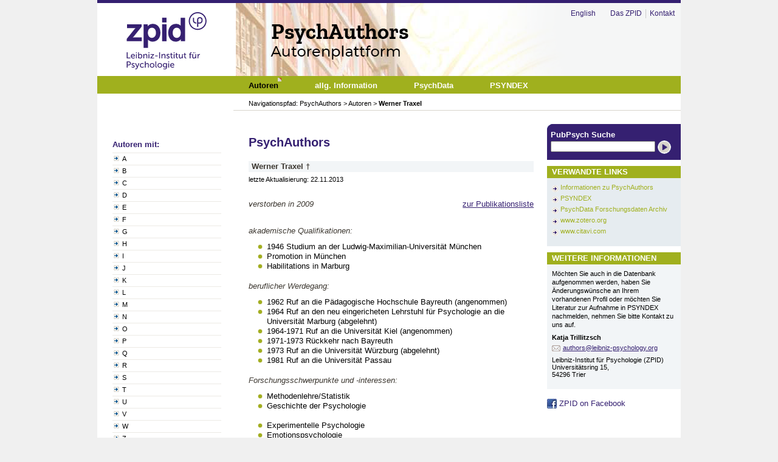

--- FILE ---
content_type: text/html; charset=UTF-8
request_url: https://www.psychauthors.de/psychauthors/index.php?wahl=forschung&uwahl=psychauthors&uuwahl=p07026WT
body_size: 3659
content:
<!DOCTYPE HTML>
<html lang="de">
<head>
<meta http-equiv="content-type" content="text/html; charset=iso-8859-1">

	<title>Werner Traxel, Autorenprofil</title>

<meta name="Description" content="Werner Traxel,Autorenprofil">
<meta name="Keywords" content="Psychologie,Autor,Autorendatenbank,Literatur,Publikation">
<!-- <meta name="google-site-verification" content="6Ncj90gmK_Jqsu37h2D3kO4FG4ZA_ReZiP_CpB0V5Sc" />-->
<link rel="copyright" title="Impressum" href="https://leibniz-psychology.org/impressum">
<link rel="shortcut icon" href="/favicon.ico">
<link rel="stylesheet" href="/css/standard.css" type="text/css" media="screen, projection, tv">
<link rel="stylesheet" href="/css/druck.css" type="text/css" media="print">
<link rel="stylesheet" href="/css/leibniz-psychology-theme.css" type="text/css" media="screen, projection, tv">

<!--[if IE 7]>
<link rel="stylesheet" href="/css/ie_7_standard.css" type="text/css" media="screen, projection, tv">
<![endif]-->
<!--[if lte IE 6]>
<link rel="stylesheet" href="/css/ie_standard.css" type="text/css" media="screen, projection, tv">
<![endif]-->
<!--[if lt IE 6]>
<link rel="stylesheet" href="/css/ie_5_standard.css" type="text/css" media="screen, projection, tv">
<![endif]-->
<!--[if lte IE 7]><script type="text/javascript" src="/css/quotes.js"></script>
<![endif]-->
<style type="text/css" title="text/css">
#kopf-innen {
  background: #f5f6f6 url(..//images/hintergrund/kopf-PA_DE.png) no-repeat 14em 0 !important;
}
</style></head>
<body id="rubrik1">
<div id="kopf">
 <a name="top"></a>
 <div id="sprunglinks">
     <p>Direkt <a href="#inhalt">zum Inhalt</a>, <a href="#suche">zur Suche</a>.</p>
 </div>

 <div id="kopf-innen">
  <div id="logo">
  	   <a href="https://leibniz-psychology.org/"><img src="/images/leibniz_psychology.svg" height="100px" style="margin-top:0px !important;" alt=
"Psychologie Information - ZPID - leibniz-psychology.org" title="zur ZPID Webseite"></a>  </div> <!-- end logo -->
  <hr class="unsichtbar">
  <h2 class="unsichtbar">Navigation</h2>
  <h3 class="unsichtbar">Service-Men&uuml;</h3>
  <ul id="servicemenue">
	<li class="erster"><a href="/index.php?lang=EN">English</a></li>
    <li class="zweiter"><a href="https://leibniz-psychology.org/das-institut/ueber-uns">Das ZPID</a></li>
    <li><a href="https://leibniz-psychology.org/kontakt/">Kontakt</a></li>
  </ul>
 </div> <!-- end kopf-innen -->
</div> <!-- end kopf -->

<div id="hauptmenue">
  <div id="hauptmenue-innen">
    <h2 class="unsichtbar">Hauptmen&uuml;</h2>
    <ul>
	    <li class="on">
    <div class="submenu">
   <strong><a href="/index.php"><span>Autoren</span></a></strong>

    </div>
     </li>
    <li class="">
    <div class="submenu">
   <a href="/psychauthors/index.php?wahl=forschung&uwahl=psychauthors&uuwahl=info"><span>allg. Information</span></a>

    </div>
     </li>
    <li class="">
    <div class="submenu">
   <a href="https://www.psychdata.de/"><span>PsychData</span></a>

    </div>
     </li>
    <li class="">
    <div class="submenu">
   <a href="https://www.psyndex.de/"><span>PSYNDEX</span></a>

    </div>
     </li>
    </ul>
    <span class="stopFloat"></span>
  </div> <!-- ende hauptmenue-innen -->
</div> <!-- ende hauptmenue -->
<hr class="unsichtbar">

<div id="breadcrumb">
<p>Navigationspfad: PsychAuthors &gt;  <a href="/index.php">Autoren</a> &gt; <strong>Werner Traxel</strong></p>
</div>

<hr class="unsichtbar">
<div id="hauptbereich" class="cf">
 <div id="hauptbereich-wrapper1">
  <div id="hauptbereich-wrapper2">
   <h2 class="unsichtbar">Bereichsmen&uuml;</h2>
   <div  id="spalte1">
   <div id="bereichsmenue">
  <h2 style="padding-left: 25px">Autoren mit: </h2><ul>
<li><a href="/psychauthors/index.php#a">A</a></li>
<li><a href="/psychauthors/index.php#b">B</a></li>
<li><a href="/psychauthors/index.php#c">C</a></li>
<li><a href="/psychauthors/index.php#d">D</a></li>
<li><a href="/psychauthors/index.php#e">E</a></li>
<li><a href="/psychauthors/index.php#f">F</a></li>
<li><a href="/psychauthors/index.php#g">G</a></li>
<li><a href="/psychauthors/index.php#h">H</a></li>
<li><a href="/psychauthors/index.php#i">I</a></li>
<li><a href="/psychauthors/index.php#j">J</a></li>
<li><a href="/psychauthors/index.php#k">K</a></li>
<li><a href="/psychauthors/index.php#l">L</a></li>
<li><a href="/psychauthors/index.php#m">M</a></li>
<li><a href="/psychauthors/index.php#n">N</a></li>
<li><a href="/psychauthors/index.php#o">O</a></li>
<li><a href="/psychauthors/index.php#p">P</a></li>
<li><a href="/psychauthors/index.php#q">Q</a></li>
<li><a href="/psychauthors/index.php#r">R</a></li>
<li><a href="/psychauthors/index.php#s">S</a></li>
<li><a href="/psychauthors/index.php#t">T</a></li>
<li><a href="/psychauthors/index.php#u">U</a></li>
<li><a href="/psychauthors/index.php#v">V</a></li>
<li><a href="/psychauthors/index.php#w">W</a></li>
<li><a href="/psychauthors/index.php#z">Z</a></li>
</ul>   </div> 
   <div><a href="http://www.leibniz-gemeinschaft.de/" title="externer Link"><img src="/images/logos/Leibniz_Logo_de.png" width="100"   heigth="70" title="WGL Logo" alt="WGL Logo" style="margin-top:30px; margin-left:20px"></a></div></div>

   <hr class="unsichtbar">
   <div id="inhalt">
    <div id="inhalt-innen">
    <div id="spalte2">

	<h1>PsychAuthors</h1>
	<h2 class="hinterlegt">Werner Traxel &dagger;</h2>
		<p class="klein">
		letzte Aktualisierung: 22.11.2013
		</p>
	<div id="newsweiter">
	<p style="float:right; text-align:right; line-height:1.3; margin-top:1.3em;">
	<a href="/psychauthors/index.php?wahl=forschung&amp;uwahl=psychauthors&amp;uuwahl=p07026WT_pub">zur Publikationsliste</a></p>
	<h4 style="float:left; text-align:left;">verstorben in 2009</h4>
	<span class="stopFloat"></span>
	</div>
	<h5 class="mitSub">akademische Qualifikationen:</h5>
	<ul class="enger">
		<li>1946 Studium an der Ludwig-Maximilian-Universit&auml;t M&uuml;nchen</li><li>
Promotion in M&uuml;nchen</li><li>
Habilitations in Marburg</li>
	</ul>
	<h5 class="mitSub">beruflicher Werdegang:</h5>
	<ul class="enger">
		<li>1962 Ruf an die P&auml;dagogische Hochschule Bayreuth (angenommen)</li><li>
1964 Ruf an den neu eingericheten Lehrstuhl f&uuml;r Psychologie an die Universit&auml;t Marburg (abgelehnt)</li><li>
1964-1971 Ruf an die Universit&auml;t Kiel (angenommen)</li><li>
1971-1973 R&uuml;ckkehr nach Bayreuth</li><li>
1973 Ruf an die Universit&auml;t W&uuml;rzburg (abgelehnt)</li><li>
1981 Ruf an die Universit&auml;t Passau</li>
	</ul>
	<h5 class="mitSub">Forschungsschwerpunkte und -interessen:</h5>
	<ul class="enger">
		<li>Methodenlehre/Statistik</li>
<li>Geschichte der Psychologie</li>
<br><li>Experimentelle Psychologie</li><li>
Emotionspsychologie</li><li>
Motivationspsychologie</li><li>
Archiv historischer psychologischer Quellen</li>
	</ul>
	<p class="abstand-oben-M">
	<a href="/psychauthors/index.php">zur&uuml;ck zur Autorenliste</a>
	</p>
    </div> 
    <hr class="unsichtbar">
    <div id="spalte3">
      <div id="suche">
	  <form method="GET" action="https://www.pubpsych.de/author_form.php">
	  <p style="display:none">				
	  <input name="rows" value="10" type="hidden" >
	  <input name="sortBy" value="score" type="hidden" >
</p>
	         <h2><label for="suchfeld">PubPsych Suche</label></h2>
       <div id="felder">
        <p><input maxlength="1500" name="q" value="" type="text" id="suchfeld" title="insert query"></p>
	<input name="lang" value="DE" type="hidden" >
        

       </div>
       <p id="abschicken">
       <input type="image" src="/images/allgemein/suche_submit.gif" alt="Suche starten" title="Suche starten">
       </p>
	   	   </form>
       <span class="stopFloat"></span>
      </div> <!-- end suche -->
      <hr class="unsichtbar">
      <h1 class="unsichtbar">weiterf&uuml;hrende Informationen</h1>

	  <div id="verwandt">      <h2>Verwandte Links</h2>

       <ul>
	            <li><a href="/psychauthors/index.php?wahl=forschung&amp;uwahl=psychauthors&amp;uuwahl=info">Informationen zu PsychAuthors</a></li>
         <li><a href="https://www.psyndex.de">PSYNDEX</a></li>
         <li><a href="https://www.psychdata.de/">PsychData Forschungsdaten Archiv</a></li>
         <li><a href="http://www.zotero.org/" title="externer Link">www.zotero.org</a></li>
         <li><a href="http://www.citavi.com/" title="externer Link">www.citavi.com</a></li>

       </ul>
      </div> <!-- end verwandt -->
	  
      <div id="weitere">
      <h2>Weitere Informationen</h2>
<p>M&ouml;chten Sie auch in die Datenbank aufgenommen werden, haben Sie &Auml;nderungsw&uuml;nsche an Ihrem vorhandenen Profil oder m&ouml;chten Sie Literatur zur Aufnahme in PSYNDEX nachmelden, nehmen Sie bitte Kontakt zu uns auf.</p>
       <address>
		<strong>Katja Trillitzsch</strong><br>
		<span class="abstand-oben-XS">
		<a href="mailto:authors@leibniz-psychology.org" class="email">authors@leibniz-psychology.org</a>
		</span>
       </address>

       <address>
        Leibniz-Institut f&uuml;r Psychologie (ZPID)<br>
		Universit&auml;tsring 15,<br>
        54296 Trier<br>
       </address>
     </div> <!-- end weitere --> 
     <div class="abstand-oben-S"><p><a href="https://www.facebook.com/ZPID.LeibnizInstitut" style="text-decoration:none; border:0px "><img src="/images/facebook_16x16.jpg" width="16" height="16" alt="facebook icon"> ZPID on Facebook</a><p>     
     </div> <!-- end spalte3 -->
    </div> <!-- end inhalt-innen -->
   </div> <!-- end inhalt -->
   <span class="stopFloat"></span>
   <hr class="unsichtbar">

   <h2 class="unsichtbar">Kontakt und Funktionen</h2>
   <div id="fuss1" style="margin-top:-1.7em">
    <ul>
       <li><a href="mailto:info@leibniz-psychology.org">E-Mail</a></li>
       <li><a href="https://leibniz-psychology.org/impressum">Impressum</a></li>
       <li><a href="https://leibniz-psychology.org/datenschutz">Datenschutz</a></li>
    </ul>
   </div> <!-- end fuss1 -->

   <div id="fuss2">
    <div id="fuss2-innen">
	
	     <ul>
        <li id="empfehlen"><a href="mailto:?subject=Werner Traxel, Autorenprofil&amp;body=https://www.psychauthors.de%2Fpsychauthors%2Findex.php%3Fwahl%3Dforschung%26amp%3Buwahl%3Dpsychauthors%26amp%3Buuwahl%3Dp07026WT">Seite weiterempfehlen</a></li>
        <li id="drucken"><a href="/psychauthors/index.php?wahl=forschung&amp;uwahl=psychauthors&amp;uuwahl=p07026WT&amp;print=1">Seite drucken</a></li>
     </ul>
     <p id="nachoben"><a href="#top">nach oben</a></p>
     <span class="stopFloat"></span>
    </div> <!-- end fuss2-innen -->
   </div> <!-- end fuss2 -->
   <p class="pr">URL der Seite: https://www.psychauthors.de/psychauthors/index.php?wahl=forschung&amp;uwahl=psychauthors&amp;uuwahl=p07026WT</p>    
  </div> <!-- end hauptbereich-wrapper2 -->
 </div> <!-- end hauptbereich-wrapper1 -->
</div> <!-- end hauptbereich -->

<!-- Matomo -->
<script>
  var _paq = window._paq = window._paq || [];
 /* tracker methods like "setCustomDimension" should be called before "trackPageView" */
  _paq.push(['requireCookieConsent']);
  _paq.push(['trackPageView']);
  _paq.push(['enableLinkTracking']);
  (function() {
    var u="https://mtm.leibniz-psychology.org/";
    _paq.push(['setTrackerUrl', u+'matomo.php']);
    _paq.push(['setSiteId', '7']);
    var d=document, g=d.createElement('script'), s=d.getElementsByTagName('script')[0];
    g.async=true; g.src=u+'matomo.js'; s.parentNode.insertBefore(g,s);
  })();
</script>
<!-- End Matomo Code -->

	
</body>
</html>



--- FILE ---
content_type: text/css
request_url: https://www.psychauthors.de/css/standard.css
body_size: 6567
content:
/** Allgemeine Elementanweisungen */

body {
  background: #f0f0f0;
  color: #000;
  font-family: verdana, arial, sans-serif;
  font-size: 100.01%;
  padding: 0;
  margin: 0;
}

h1, h2, h3, h4, h5, h6, p, ul, ol,  li, fieldset {/*dl,*/
  padding: 0;
  border: 0;
  margin: 0;
}

ul { list-style: none; }

img {
  border: none;
  vertical-align: bottom;
}

input, textarea, select { font-size: 1em; }

a { text-decoration: underline; }

abbr,
acronym {
  font-style: normal;
  text-decoration: none;
 /* border-bottom: none;*/
  cursor: help;
  border-bottom: 1px dashed #000000;
}

/* * * * * * * * * * * * * * * * * * * * * * * * **/
/** Allgemeine Klassen */

.stopFloat {
  display: block;
  clear: both;
  float: none;
  height: 1px;
  font-size: 1px;
  line-height: 1px;
  overflow: hidden;
}

.unsichtbar {
  position: absolute !important;
  top: -6000px !important;
  left: -6000px !important;
  height: 1px !important;
  width: 1px !important;
}

.cf:after {
  content: ".";
  display: block;
  clear: both;
  visibility: hidden;
  line-height: 0;
  height: 0;
}


/* * * * * * * * * * * * * * * * * * * * * * * * **/
/** Sprunglinks */

#sprunglinks {
  position: absolute;
  width: 100%;
  top: -2000px;
  left: -2000px;
}

#sprunglinks p { font-size: 1em; }

#sprunglinks a {
  position: absolute;
  top: 0;
  left: 0;
  font-size: 70%;
  font-weight: bold;
  text-decoration: underline;
}

#sprunglinks a:focus,
#sprunglinks a:active {
  position: absolute;
  z-index: 20;
  top: 2009px;
  left: 2064px;
  color: #ba3900;
  background: #f7e3d3;
  width: 125px;
  padding: 0 3px;
}

/* * * * * * * * * * * * * * * * * * * * * * * * **/
/** Kopf */

#kopf {
  width: 60em;
  border-top: 5px solid #005493;
  margin: 0 auto;
}

#kopf-innen {
  height: 120px; 
  background: #f5f6f6 url(../images/hintergrund/kopf_winter.jpg) no-repeat 14em 0 !important;
}

/* Bugfix fuer Opera 7.5 (sonst Luecke oben ueber Kopfmotiv) 
#kopf a { position: absolute; }
#kopf-innen a  { position: static; }
*/
#logo {
  float: left;
  width: 14em;
  height: 120px;
  background: #fff;
}

#logo a:link,
#logo a:visited,
#logo img {
  display: block;
  width: 198px;
  margin: 12px auto 0 auto;
}

#logo img {
  border: 1px solid #fff;
}

#logo a:link img,
#logo a:visited {
  margin: 0;
}

#logo a:focus img,
#logo a:active img {
  border: 1px solid #005493;
}

ul#servicemenue {
  float: right;
  text-align: right;
  padding: 10px 4px 0 0;
}

ul#servicemenue li {
  float: left;
  font-size: .75em;
  line-height: 1.3;
  padding: 0 6px;
  border-left: 1px solid #ccc;
}

ul#servicemenue li.erster {
  border: 0;
  padding-right: 18px;
}

ul#servicemenue li.zweiter { border: 0; }

ul#servicemenue a:link,
ul#servicemenue a:visited {
  color: #005493;
  text-decoration: none;
}

ul#servicemenue a:hover,
ul#servicemenue a:focus,
ul#servicemenue a:active {
  color: #ba3900;
  background: none;
  text-decoration: underline;
}

ul#servicemenue strong {
  color: #005493;
  font-weight: bold;
}

/* * * * * * * * * * * * * * * * * * * * * * * * **/
/** Hauptmenue */

#hauptmenue {
  width: 60em;
  background: #cc6d4c url(../images/hintergrund/bg_hauptmenue_hell.gif) repeat-x left bottom;
  margin: 0 auto;
}

#hauptmenue-innen {
  background: #bf481e url(../images/hintergrund/bg_hauptmenue_dunkel.gif) repeat-x left bottom;
  margin: 0 0 0 14em;
  z-index: 100;
}

#hauptmenue ul { padding: 2px 0 0 15px; }

#hauptmenue li {
  float: left;
  position: relative;
  top: 1px;
  margin: 0 45px 0 5px;
}

#hauptmenue li a,
#hauptmenue strong {
  display: block;
  font-size: .8em;
  font-weight: bold;
}

#hauptmenue li a:link,
#hauptmenue li a:visited,
#hauptmenue li strong {
  color: #FFF;
  text-decoration: none;
}

#hauptmenue .submenu:hover,
#hauptmenue li a:hover,
#hauptmenue li a:focus,
#hauptmenue li a:active {
  color: #000;
  background: #e2ad9a url(../images/hauptmenue/over_ecke_links.gif) no-repeat;
}

#hauptmenue li .submenu:hover { text-decoration: none; }

#hauptmenue li a span,
#hauptmenue li strong span {
  display: block;
  position: relative;
  padding: 5px 5px 6px 5px;
}


#hauptmenue li li a span,
#hauptmenue li a span span {
  display: inline;
  background: none;
  padding: 0;
}

#hauptmenue li .submenu:hover a span,
#hauptmenue li .submenu a:hover span,
#hauptmenue li .submenu a:focus span,
#hauptmenue li .submenu a:active span {
  background: url(../images/hauptmenue/over_ecke_rechts.gif) no-repeat top right;
  color: #000;
}

#hauptmenue li a span span,
#hauptmenue li li a span {
  background: none !important;
}

#hauptmenue li.on ,#hauptmenue li.on .submenu{
  background: #d8d4cb url(../images/hauptmenue/on_ecke_links.gif) no-repeat;
}

#hauptmenue li.on strong, #hauptmenue li.on .submenu strong{
  display: block;
  color: #000;
  background: url(../images/hauptmenue/on_ecke_rechts.gif) no-repeat top right;
}

#hauptmenue li.on strong a:link,
#hauptmenue li.on strong a:visited,
#hauptmenue li.on .submenu strong a:link,
#hauptmenue li.on .submenu strong a:visited {
  color: #000;
  font-size: 1em;
  padding: 0;
}

/* Infoboxen */

#hauptmenue li .infotext {
  position: absolute;
  top: 3px;
  right: -22px;
}

#hauptmenue li .infotext img {
  position: relative;
  z-index: 10;
}

#hauptmenue li .text {
  display: none;
  position: absolute;
  width: 23em;
  background: #fdf3eb;
  left: -6000px;
  bottom: 10px;
  font-size: .65em;
  line-height: 1.4;
  padding: 5px 5px 5px 8px;
  -webkit-box-shadow: 1px 1px 3px -1px #777;
  box-shadow: 1px 1px 3px -1px #777;
  -webkit-border-radius: 7px 7px 7px 0px;
  border-radius: 7px 7px 7px 0px;
  z-index: 1000;
}

#hauptmenue li.last .text {
  width: 16em;
}

#hauptmenue li .infotext:hover {
  cursor: pointer;
}

#hauptmenue li .infotext:hover .text {
  display: block;
  left: 17px;
  z-index: 1000;
}

/* Ausklappmenues */

#hauptmenue li ul,
#hauptmenue li.on:hover ul {
  position: absolute;
  top: auto;
  display: none;
  width: 11em;
  background: #e2ad9a url(../images/hauptmenue/ausklapp_ecke_rechts_oben.gif) no-repeat top right;
  padding: 10px 0;
  margin: 0;
  z-index: 100;
}

#hauptmenue li .submenu:hover ul { display: block; }

#hauptmenue li li {
  float: none;
  display: block;
  top: 0;
  background: none;
  margin: 0;
}

#hauptmenue li li:hover { background: none; }

#hauptmenue li li.erster a { border-top: 0 !important; }

#hauptmenue li li a:link,
#hauptmenue li li a:visited {
  color: #000;
  background: url(../images/hauptmenue/icon_kreis_pfeil_rot.gif) no-repeat 2px .45em;
  font-size: .7em;
  line-height: 1.25;
  font-weight: normal;
  padding: 3px 3px 2px 16px;
  border-top: 1px solid #eccabd;
  margin: 0 18px 0 10px;
}

#hauptmenue li li a:hover {
  background-color: #e8bdae;
  background-image: url(../images/hauptmenue/icon_kreis_pfeil_braun.gif);
  text-decoration: underline;
}

/* * * * * * * * * * * * * * * * * * * * * * * * **/
/** Breadcrumb */

#breadcrumb {
  width: 46em;
  background: #d8d4cb;
  padding-left: 14em;
  margin: 0 auto;
}

#breadcrumb p {
  background: #d8d4cb;
  font-size: .7em;
  line-height: 1.2em;
  padding: 10px 25px 4px 25px;
  border-top: 1px solid #d8d4cb;
  border-bottom: 1px solid #d8d4cb;
  margin: 0;
}

#breadcrumb a:link,
#breadcrumb a:visited {
  color: #000;
  text-decoration: none;
}

#breadcrumb a:hover,
#breadcrumb a:focus,
#breadcrumb a:active {
  color: #ba3900;
  background: #e1ded7;
  text-decoration: underline;
}


/* * * * * * * * * * * * * * * * * * * * * * * * **/
/** Hauptbereich */

#hauptbereich {
  position: relative;
  width: 60em;
  margin: 0 auto;
  background: #fff;
}

#hauptbereich-wrapper1 {
}
#hauptbereich-wrapper2 {
}

#spalte1 {
  float: left;
  width: 14em;
}

/* * * * * * * * * * * * * * * * * * * * * * * * **/
/** Bereichsmenue */

/*  #bereichsmenue {
  float: left;
  position: relative;
  width: 200px;
  background: #d8d4cb url(../images/hintergrund/bg_bereichsmenue.gif) bottom right no-repeat;
  margin-left: -200px;
  padding: 30px 0 15px 0; 
}*/

#bereichsmenue {
  padding: 30px 0 15px 0; 
}

#rubrik0 #bereichsmenue { background: none; }

#bereichsmenue ul {
  border-top: 1px solid #eceae5;
  margin: 0 20px 1.25em 25px;
}

#bereichsmenue ul ul {
  border-top: 0;
  margin: 0 0 0 0;
}

#bereichsmenue a:link,
#bereichsmenue a:visited,
#bereichsmenue strong {
  display: block;
  position: relative;
  color: #000;
  background: url(../images/allgemein/icon_kreis_pfeil_blau_auf_grau.gif) no-repeat 2px .4em;
  font-size: .7em;
  line-height: 1.25em;
  text-decoration: none;
  padding: 2px 3px 3px 16px;
  border-bottom: 1px solid #eceae5;
}

#bereichsmenue a:hover,
#bereichsmenue a:focus,
#bereichsmenue a:active,
#bereichsmenue a:hover strong,
#bereichsmenue a:focus strong,
#bereichsmenue a:active strong {
  color: #ba3900;
  background: #e1ded7 url(../images/allgemein/icon_kreis_pfeil_rot_auf_grau.gif) no-repeat 2px .4em;
  text-decoration: underline;
}

#bereichsmenue li li a,
#bereichsmenue li li strong {
  background-position: 22px .4em !important;
  padding-left: 36px !important;
}

#bereichsmenue li a strong {
  display: inline;
  background: none !important;
  font-size: 1em;
  /*font-weight: normal;*/
  padding: 0 !important;
  border: 0;
  margin: 0;
}

/*#bereichsmenue li li a strong { font-weight: bold; }*/

#bereichsmenue h3 {
  font-size: .7em;
  text-transform: uppercase;
  margin: 0 0 3px 41px;
}
/*****************************************/
/* Startseite */

#rubrik0 #bereichsmenue { padding-top: 21px; }

#rubrik0 #bereichsmenue ul {
  border-top: 0;
  border-right: 1px solid #005493;
  border-bottom: 1px solid #005493;
  margin: 0 0 9px 0;
}

#rubrik0 #bereichsmenue a:link,
#rubrik0 #bereichsmenue a:visited {
  background-image: url(../images/allgemein/icon_news_braun.gif);
  background-position: 3px .55em;
  padding: 3px 5px 5px 20px;
  border-top: 0;
  border-bottom: 0;
}

#rubrik0 #bereichsmenue a:hover,
#rubrik0 #bereichsmenue a:focus,
#rubrik0 #bereichsmenue a:active,
#rubrik0 #bereichsmenue a:hover strong,
#rubrik0 #bereichsmenue a:focus strong,
#rubrik0 #bereichsmenue a:active strong {
  color: #005493;
  background-color: #fbfbf9;
  background-image: url(../images/allgemein/icon_news_blau.gif);
}

#rubrik0 #bereichsmenue a strong {
  display: inline;
  font-size: .9em;
  font-weight: bold;
  background: none;
  padding: 0;
  border: 0;
}

#rubrik0 #bereichsmenue h2 {
  background-color: #005493;
  font-size: .65em;
  text-transform: uppercase;
  padding: 2px 0 1px 0;
  border-top: 1px solid #eceae5;
  margin: 0;
}

#rubrik0 #bereichsmenue h2.ersteBox { /*h2.veranstaltungen*/
  border-top: 0;
  background: #005493 url(../images/hintergrund/bg_startseite_newsspalte_weiss.gif) top right no-repeat;
}

#rubrik0 #bereichsmenue span.fett {
 font-weight:bold;
}

#rubrik0 #bereichsmenue h2 a:link,
#rubrik0 #bereichsmenue h2 a:visited {
  color: #fff;
  background: url(../images/allgemein/icon_news_pfeil_blau.gif) 7px .45em no-repeat;
  font-size: 1em;
  border: 0;
  padding: 2px 5px 3px 20px;
}

#rubrik0 #bereichsmenue h2 a:hover,
#rubrik0 #bereichsmenue h2 a:focus,
#rubrik0 #bereichsmenue h2 a:active {
  background-image: url(../images/allgemein/icon_news_pfeil_hellblau.gif);
}
/* ergaenzung fuer PsychSpider */
#rubrik0 #bereichsmenue h2 span {
  color: #fff;
  font-size: 1em;
  border: 0;
  padding: 2px 5px 3px 20px;
}
#rubrik0 #bereichsmenue a.hit {
 background: url(../images/allgemein/icon_kreis_pfeil_blau_auf_hellgrau.gif) 7px .45em no-repeat;
}
/*ende ergaenzung*/

/* * * * * * * * * * * * * * * * * * * * * * * * **/
/** Inhalt */

#inhalt {
  float: left;
  position: relative;
  width: 46em;
}

#inhalt-innen {
  padding: 40px 0 30px 25px;
  overflow: visible;
}

#spalte2 {
  float: left;
  width: 66%;
}

/* Ueberschriften */

h1 {
  color: #005493;
  font-size: 1.25em;
  line-height: 1.2;
  margin: 0 0 .9em 0;
}

h1.headline { margin-bottom: 0; }

h2,
h3.mitSub {
  color: #000;
  font-size: .8em;
  line-height: 1.3;
  margin: 1.4em 0 .4em 0;
}

h2.subline {
  color: #ba3900;
  font-size: .95em;
  font-weight: normal;
  margin: 0 0 1.2em 0;
}

h2.hinterlegt,
h3.mitSub.hinterlegt {
  background: #f7e3d3;
  color: #3d3831;
  font-size: .8em;
  padding: 1px 5px;
  margin-top: 1.5em;
}

h3,
h4.mitSub {
  color: #3d3831;
  font-size: .8em;
  font-weight: bold;
  font-style: normal;
  line-height: 1.3;
  margin: 1.3em 0 .4em 0;
}

h4,
h5.mitSub {
  color: #3d3831;
  font-size: .8em;
  font-weight: normal;
  font-style: italic;
  line-height: 1.3;
  margin: 1.3em 0 .2em 0;
}

h2.styleguide { /* wird nur im Styleguide gebraucht */
  color: #005493;
  background: #e2dfda;
  font-size: .85em;
  padding: 1px 10px 1px 8px;
  border-left: 4px solid #bcb8af;
  margin: 50px 0 14px -25px;
  text-transform: uppercase;
}

h3.styleguide { /* wird nur im Styleguide gebraucht */
  color: #005493;
  background: #e2dfda;
  font-size: .7em;
  padding: 1px 10px 1px 8px;
  border-left: 4px solid #bcb8af;
  margin: 20px 0 14px -25px;
  text-transform: uppercase;
}

/* Absaetze */

p {
  font-size: .8em;
  line-height: 1.3;
  margin: 0 0 .8em 0;
}

ul p,
table p {
  font-size: 1em;
}

p.einleitung {
  /*font-size: .7em;*/
  padding-bottom: 1em;
  border-bottom: 1px solid #cac5c1;
  margin-bottom: 1em;
}
p.einleitung strong {font-size: .875em;} /* als ergebnis soll 0.7em rauskommen  font-size von p * .875 = 0.7 */

p.eingerueckt { margin-left: 13px; }

p.klein { font-size: .7em; }

/* Listen */

#spalte2 ul {
  font-size: .8em;
  line-height: 1.3em;
  margin: .8em 0 .8em 20px;
  list-style-image: url(../images/allgemein/liste_rot_auf_weiss.gif);
}

#spalte2 ol {
  font-size: .8em;
  line-height: 1.3em;
  margin: .8em 0 .8em 20px;
  list-style-image: none;
}

#spalte2 ul ul,
#spalte2 ul ol,
#spalte2 ol ol,
#spalte2 ol ul {
  font-size: 1em;
}

#spalte2 li { margin: .8em 0 .8em 10px; }

#spalte2 ul.eng li,
#spalte2 ol.eng li {
  margin: .4em 0 .4em 10px;
}

#spalte2 ul.enger li,
#spalte2 ol.enger li {
  margin: 0 0 0 10px;
}

#spalte2 ul.ohneBullets {
  list-style-image: none;
  margin-left: 0;
}

#spalte2 ul.ohneBullets li { margin-left: 0; }
/*linker*/
#spalte2 #linker dl {
  font-size: .8em;
  line-height: 1.3em;
  margin: .8em 0 .8em 0;
}

#spalte2 #linker dt { margin: .8em 0 .2em 0; }
#spalte2 #linker dd { margin: .2em 0 0 20px; }

#spalte2 #linker dt a { font-weight: bold; }
#spalte2 #linker dt a.details { font-weight: normal; }
dl {
  font-size: .8em;
 line-height: 1.3em;
  margin: .8em 0 .8em 0;
}
dl dl {
  font-size: 1em;
  line-height: 1em;
  margin: 0px;
}
dd { margin: 0 0 0 1.5em; }



/* Links */

a:link { color: #005493; }
a:visited { color: #555;}

a:hover,
a:focus,
a:active {
  color: #ba3900;
  background: #faeee5;
}
/* link auf Profil bei team */
a.pfeil:link,
a.pfeil:visited {
   background-image: url(../images/allgemein/icon_pfeil_braun.gif);
   background-position: 0 .25em;
   background-repeat: no-repeat;
   padding-left: 18px;
}

a.pfeil:hover,
a.pfeil:focus,
a.pfeil:active {
   background-image: url(../images/allgemein/icon_pfeil_rot.gif);
}

/* bei Presse */
a:link.presseText {
	text-decoration: none; 
	color: black; 
	font-weight: bold;
}

a.mehr:link,
a.mehr:visited {
  background-image: url(../images/allgemein/icon_pfeil_im_kasten_braun.gif);
  background-position: 100% 60%;
  background-repeat: no-repeat;
  font-weight: bold;
  padding-right: 12px;
}
a.mehr_zart:link,
a.mehr_zart:visited {
  background-image: url(../images/allgemein/icon_pfeil_im_kasten_braun.gif);
  background-position: 100% 60%;
  background-repeat: no-repeat;
  font-weight: lighter;
  padding-right: 12px;
}

a.mehr:hover,
a.mehr:focus,
a.mehr:active {
  background-image: url(../images/allgemein/icon_pfeil_im_kasten_rot.gif);
}
/* mehr variante fuer Psychauthors */
a.pa:link,
a.pa:visited {
  background-image: url(../images/allgemein/psyndex_mit_rahmen.gif);
  background-position: right;
  background-repeat: no-repeat;
  font-weight: bold;
  padding-right: 60px;
  text-align:right;
  
}

a.pa:hover,
a.pa:focus,
a.pa:active {
  background-image: url(../images/allgemein/psyndex_ohne_rahmen.gif);
}


a.email:link,
a.email:visited {
  background-image: url(../images/allgemein/icon_email_braun.gif);
  background-position: 0 .25em;
  background-repeat: no-repeat;
  padding-left: 18px;
}

a.email:hover,
a.email:focus,
a.email:active {
  background-image: url(../images/allgemein/icon_email_rot.gif);
}

a.pdf:link,
a.pdf:visited {
  background-image: url(../images/allgemein/icon_pdf_braun.gif);
  background-position: 0 0;
  background-repeat: no-repeat;
  padding-left: 20px;
}

a.pdf:hover,
a.pdf:focus,
a.pdf:active {
  background-image: url(../images/allgemein/icon_pdf_rot.gif);
}

a.rss:link,
a.rss:visited {
  background-image: url(../images/allgemein/rss.png);
  background-position: 0 0;
  background-repeat: no-repeat;
  padding-left: 20px;
}

a.rss:hover,
a.rss:focus,
a.rss:active {
  background-image: url(../images/allgemein/rss.png);
}

a.zip:link,
a.zip:visited {
  background-image: url(../images/allgemein/icon_zip_braun.gif);
  background-position: 0 0;
  background-repeat: no-repeat;
  padding-left: 20px;
}

a.zip:hover,
a.zip:focus,
a.zip:active {
  background-image: url(../images/allgemein/icon_zip_rot.gif);
}

a.rtf:link,
a.rtf:visited {
  background-image: url(../images/allgemein/icon_rtf_braun.gif);
  background-position: 0 0;
  background-repeat: no-repeat;
  padding-left: 20px;
}

a.rtf:hover,
a.rtf:focus,
a.rtf:active {
  background-image: url(../images/allgemein/icon_rtf_rot.gif);
}

a.txt:link,
a.txt:visited {
  background-image: url(../images/allgemein/icon_txt_braun.gif);
  background-position: 0 0;
  background-repeat: no-repeat;
  padding-left: 20px;
}

a.txt:hover,
a.txt:focus,
a.txt:active {
  background-image: url(../images/allgemein/icon_txt_rot.gif);
}

a.doc:link,
a.doc:visited {
  background-image: url(../images/allgemein/icon_doc_braun.gif);
  background-position: 0 0;
  background-repeat: no-repeat;
  padding-left: 20px;
}

a.doc:hover,
a.doc:focus,
a.doc:active {
  background-image: url(../images/allgemein/icon_doc_rot.gif);
}

a.xsl:link,
a.xsl:visited {
  background-image: url(../images/allgemein/icon_xsl_braun.gif);
  background-position: 0 0;
  background-repeat: no-repeat;
  padding-left: 20px;
}

a.xsl:hover,
a.xsl:focus,
a.xsl:active {
  background-image: url(../images/allgemein/icon_xsl_rot.gif);
}

a.xls:link,
a.xls:visited {
  background-image: url(../images/allgemein/icon_xls_braun.gif);
  background-position: 0 0;
  background-repeat: no-repeat;
  padding-left: 20px;
}

a.xls:hover,
a.xls:focus,
a.xls:active {
  background-image: url(../images/allgemein/icon_xls_rot.gif);
}

/* Hervorhebungen */

#spalte2 strong { color: #3d3831; }

.box1 {
  padding-bottom: .1em;
  border-top: 1px solid #005493;
  border-bottom: 1px solid #005493;
  margin: 1.2em 0;
}

.box1 p {
  font-size: .7em;
  margin: .6em 8px;
}

/* Zitate, Code, Adressen, Buchtitel, Veranstaltungskalender, versteckte URLs */

blockquote {
  color: #6f6a62;
  background: url(../images/hintergrund/blockquote.gif) no-repeat;
  padding: 2px 0 0 26px;
  margin-left: 4px;
}

code {
  color: #005493;
  font-family: monaco, 'courier new', courier, monospace;
  font-size: 1em;
}

code .platzhalter { color: #6f6a62; }

p.quellcode {
  background: #fffbea;
  padding: 6px;
  margin-bottom: 36px;
}

address {
  font-size: .8em;
  font-style: normal;
  margin: 1.2em 0 1.4em 0;
}

li address { font-size: 1em; }

address.linieUnten {
  background: url(../images/hintergrund/linie_gestrichelt_grau.gif) repeat-x bottom left;  
  padding-bottom: 1.4em;
  border-bottom: 1px solid #fff;
}

address span.abstand-oben-XS {
  display: block;
  margin-top: .3em !important;
}

#spalte2 p.buchtitel {
  margin: 1.2em 0;
}

#spalte2 p.buchtitel em,
#spalte2 p.buchtitel strong {
  color: #005493;
  font-style: normal;
}

#spalte2 p.buchtitel .abstand-oben-XS {
  display: block;
  margin-top: .3em !important;
}

#spalte2 ul.veranstaltungskalender {
  list-style-image: none;
  margin: 1.4em 0 0 0;
}

#spalte2 ul.veranstaltungskalender li {
  list-style: none outside none;
  margin: 0 0 1.8em 0;
}

#spalte2 ul.veranstaltungskalender p { margin: 0 0 .3em 20px; }

#spalte2 ul.veranstaltungskalender p.datum {
  color: #005493;
  font-weight: bold;
  font-size: .85em;
  margin: 0 0 .3em 0;
}

#spalte2 ul.veranstaltungskalender p.titel { color: #3d3831; }

sup.pr,
li.pr, h2.pr, p.pr, span.pr{
  display: none;
}

/* Teaser */

.teaser { margin-top: 1.8em; }

.teaser div.linie { margin: 2px 0 10px 0; }

.teaserMitBild { clear: both; }

.teaserMitBild img.bildLinks {
  float: left;
  margin: 4px 12px 10px 0;
}
.teaserMitBild img.bildRechts {
  float: right;
  margin: 4px 0px 10px 12px;
  width: 200px
}
.teaserMitBild h3 { margin: 0; }

.teaserMitBild p { margin: .4em 0 10px 0;}

/* Tabellen */

table {
  border-collapse: collapse;
  margin-left: 1px;
}

td, th {
  background: #eff4f7;
  font-size: .7em;
  line-height: 1.3em;
  padding: 4px 6px;
  border: 1px solid #c6d7e1;
  text-align: left;
  vertical-align: top;
}

.mehrPadding td,
.mehrPadding th {
  padding: 8px 6px;
}

td { background: #f6f8fa; }

caption {
  color: #000;
  font-size: .8em;
  font-weight: bold;
  text-align: left;
}

caption span{
  background: #dae7ef;
  padding: 3px 6px;
  border-bottom: 4px solid #fff;
  display:block;
}

table h4 {
  color: #005493;
  font-size: 1em;
  font-style: normal;
  font-weight: bold;
  margin: 0;
}

#spalte2 table strong { color: #005493; }

/* Formulare */

#spalte2 fieldset {
  padding: 5px;
  border: 1px solid #cac5c1;
}

#spalte2 legend {
  color: #3d3831;
  font-size: .8em;
  font-weight: bold;
  padding: 5px;
}

#spalte2 .form1spaltig { padding: 0 11% 10px 6%; }

#spalte2 .form2spaltig { padding: 5px 0 10px 0; }

#spalte2 .form2spaltig .spalte1 {
  clear: both;
  float: left;
  width: 32%;
  padding-right: 1%;
  text-align: right;
}

#spalte2 .form2spaltig .spalte2 {
  float: left;
  width: 55%;
}

#spalte2 fieldset .innen p {
  float: left;
  width: 100%;
  color: #3d3831;
  font-size: .7em;
  margin: 0 0 2px 0;
}

#spalte2 fieldset .innen p { margin: 0 0 3px 0; }

#spalte2 .form2spaltig p.hinterlegt { background: #fcf8e8; }

#spalte2 fieldset p.submit {
  font-size: .8em;
  padding-top: 28px;
}

#spalte2 .form2spaltig p.submit {
  width: 55%;
  padding: 28px 0 0 33%;
}

#spalte2 .form2spaltig .spalte1 br { display: none; }
#spalte2 .form2spaltig .spalte1 label br { display: block; }

#spalte2 .beschriftung,
#spalte2 label,
#spalte2 input {
  vertical-align: middle;
}

#spalte2 .beschriftung { height: 2em; position: relative; line-height: 1.8em; }

#spalte2 input:focus,
#spalte2 textarea:focus,
#spalte2 select:focus {
  background-color: #f5f4f2;
}

#spalte2 input.lang,
#spalte2 select.lang,
#spalte2 textarea.lang {
  width: 97%;
}

#spalte2 input.mittel,
#spalte2 select.mittel
#spalte2 textarea.mittel {
  width: 60%;
}

#spalte2 input.halb,
#spalte2 select.halb,
#spalte2 textarea.halb {
  width: 45%;
}

#spalte2 input.kurz,
#spalte2 select.kurz,
#spalte2 textarea.kurz {
  width: 22%;
}

#spalte2 input.extrakurz,
#spalte2 select.extrakurz,
#spalte2 textarea.extrakurz {
  width: 15%;
}

#spalte2 p.submit input {
  color: #005493;
  background: #e0ddd5;
  font-weight: bold;
  border: 1px solid #939088;
}

#spalte2 p.submit input:hover,
#spalte2 p.submit input:focus {
  background: #d8d4cb;
  cursor: pointer;
}

/* Trennlinien */

div.linie {
  height: 1px;
  background: url(../images/hintergrund/linie_gestrichelt_grau.gif) repeat-x;  
  border-top: 1px solid #fff;
  margin: 15px 0;
}

.linie hr { display: none; }

/* Blaetterleiste 2 */

p.blaetterleiste {
  /*background: url(../images/hintergrund/linie_gestrichelt_grau.gif) repeat-x; */ 
  color: #939088;
  padding: 2px 0 0 0;
  margin: 0 0 20px 0;
}

p.blaetterleiste strong { color: #005493 !important; }

p.blaetterleiste span.blaetterleiste {
  display: block;
  background: url(../images/hintergrund/linie_gestrichelt_grau.gif) repeat-x bottom left;
  padding: 0 0 4px 0;
}


/* Abstaende */

.abstand-unten-0 { margin-bottom: 0 !important;}
.abstand-unten-XS { margin-bottom: .5em !important; }
.abstand-unten-S { margin-bottom: 1em !important; }
.abstand-unten-M { margin-bottom: 1.5em !important; }
.abstand-unten-L { margin-bottom: 2em !important; }
.abstand-unten-XL { margin-bottom: 2.5em !important; }

.abstand-oben-0 { margin-top: 0 !important;}
.abstand-oben-XS { margin-top: .5em !important; }
.abstand-oben-S { margin-top: 1em !important; }
.abstand-oben-M { margin-top: 1.5em !important; }
.abstand-oben-L { margin-top: 2em !important; }
.abstand-oben-XL { margin-top: 2.5em !important; }

/* * * * * * * * * * * * * * * * * * * * * * * * **/
/** 3. Spalte */

#spalte3 {
  float: right;
  width: 31%;
  position: relative;
  top: -18px;
}

#spalte3 address {
  font-size: .7em;
  margin: .7em 8px .7em 8px;
}

address span.abstand-oben-XS {
  display: block;
  margin-top: .5em !important;
}

#spalte3 a.email { background-position: 0 .2em; }

#spalte3 li a:link,
#spalte3 li a:visited {
  display: block;
  background-repeat: no-repeat;
  background-position: 2px .5em;
  font-size: .7em;
  line-height: 1.25;
  padding: 2px 4px 2px 16px;
}

#spalte3 li a:hover,
#spalte3 li a:focus,
#spalte3 li a:active {
}


/* * * * * * * * * * * * * * * * * * * * * * * * **/
/** Suche */

#suche {
  background: #005493 url(../images/hintergrund/bg_suche.gif) no-repeat;
  padding: 10px 0 6px 6px;
  margin-bottom: 10px;
}

#felder {
  float: left;
  width: 80%;
}

#abschicken {
  float: right;
  width: 18%;
}

#suche h1, #suche h2,
#suche p {
  color: #fff;
  font-size: .8em;
  margin: 0;
  position: relative;
}

#suche p.nurZPID { margin-right: -30px; }

#suche p { font-size: .7em; }

#suche input { vertical-align: middle; }

#suchfeld {
  width: 96%;
  font-size: 1em;
  margin: 2px 0 6px 0;
}

#suchfeld:focus { background: #e8e5e0; }

#nurZPID { margin-left: 0; }

/* * * * * * * * * * * * * * * * * * * * * * * * **/
/** Verwandte Links */

#verwandt {
  background: #f7e3d3;
  padding-bottom: 10px;
  margin-top: 10px;
}

#verwandt h2 {
  color: #ba3900;
  background: #f2d0b5 url(../images/hintergrund/linie_gestrichelt_rot.gif) bottom left repeat-x;
  font-size: .8em;
  text-transform: uppercase;
  padding: 2px 8px;
  margin: 0 0 4px 0;
}

#verwandt ul { padding: 2px 6px 6px 6px; }

#verwandt li a:link,
#verwandt li a:visited {
  display: block;
  color: #ba3900;
  text-decoration: none;
  background-image: url(../images/allgemein/icon_kreis_pfeil_rot_auf_rosa.gif);
}

#verwandt li a:hover,
#verwandt li a:focus,
#verwandt li a:active {
  color: #005493;
  background-color: #faeee4 ;
  text-decoration: underline;
  background-image: url(../images/allgemein/icon_kreis_pfeil_blau_auf_rosa.gif);
}

/* * * * * * * * * * * * * * * * * * * * * * * * **/
/** Weitere Informationen */

#weitere {
  background: #e8e5e0;
  padding-bottom: 10px;
  margin-top: 10px;
}

#weitere h2 {
  color: #005493;
  background: #d8d4cb url(../images/hintergrund/linie_gestrichelt_blau.gif) bottom left repeat-x;
  font-size: .8em;
  text-transform: uppercase;
  padding: 2px 8px;
  margin: 10px 0 0 0;
}

#weitere p {
  font-size: .7em;
  line-height: 1.3;
  margin: .7em 8px .7em 8px;
}

#weitere a:link,
#weitere a:visited {
  color: #005493;
}

#weitere a:hover,
#weitere a:focus,
#weitere a:active {
  color: #ba3900;
  background-color: #f6f5f3;
}

#weitere ul { padding: 2px 6px 6px 6px; }

#weitere li a:link,
#weitere li a:visited {
  display: block;
  text-decoration: none;
  background-image: url(../images/allgemein/icon_kreis_pfeil_blau_auf_mittelgrau.gif);
}

#weitere li a:hover,
#weitere li a:focus,
#weitere li a:active {
  text-decoration: underline;
  background-image: url(../images/allgemein/icon_kreis_pfeil_rot_auf_hellgrau.gif);
}

/* * * * * * * * * * * * * * * * * * * * * * * * **/
/** Weitere Informationen in gruen
Hellgruen: #d9e2b7
Mittelgruen: #bece87
Dunkelgruen: #444e23
*/

#weitere_gruen {
  background: #d9e2b7;
  padding-bottom: 10px;
  margin-top: 10px;
}

#weitere_gruen h2 {
  color: #444e23; /*#005493;*/
  background: #bece87 url(../images/hintergrund/linie_gestrichelt_gruen.gif) bottom left repeat-x;
  font-size: .8em;
  text-transform: uppercase;
  padding: 2px 8px;
  margin: 10px 0 0 0;
}

#weitere_gruen p {
  font-size: .7em;
  line-height: 1.3;
  margin: .7em 8px .7em 8px;
}

#weitere_gruen a:link,
#weitere_gruen a:visited {
  text-decoration: none;
  color: #444e23; /*#005493;*/
}

#weitere_gruen a:hover,
#weitere_gruen a:focus,
#weitere_gruen a:active {
  text-decoration: underline;
  color: #ba3900;
  background-color: #e8eed4 ;
}

#weitere_gruen ul { padding: 2px 6px 6px 6px; }

#weitere_gruen li a:link,
#weitere_gruen li a:visited {
  display: block;
  text-decoration: none;
  background-image: url(../images/allgemein/icon_kreis_pfeil_gruen_auf_hellgruen.gif);
}

#weitere_gruen li a:hover,
#weitere_gruen li a:focus,
#weitere_gruen li a:active {
  text-decoration: underline;
  background-image: url(../images/allgemein/icon_kreis_pfeil_rot_auf_blassgruen.gif);
}

/* * * * * * * * * * * * * * * * * * * * * * * * **/
/** Fusszeile */

/* Linke Seite (E-Mail, Impressum) */

#fuss1 {
  float: left;
  position: relative;
  width: 200px;
  margin: -0.7em 0 0 -200px;
  padding: 20px 0 15px 0;
}

#fuss1 ul { padding: 4px 6px 4px 25px; }

#fuss1 li a:link,
#fuss1 li a:visited,
#fuss1 li strong {
  display: block;
  color: #005493;
  background: url(../images/allgemein/icon_kreis_pfeil_blau_auf_hellgrau.gif) no-repeat 2px .35em;
  font-size: .65em;
  font-weight: bold;
  line-height: 1.15;
  text-decoration: none;
  padding: 2px 4px 3px 16px;
}

#fuss1 li a:hover,
#fuss1 li a:focus,
#fuss1 li a:active {
  color: #ba3900;
  background-image: url(../images/allgemein/icon_kreis_pfeil_rot_auf_hellgrau.gif);
  text-decoration: underline;
}

#fuss1 li strong {
  font-weight: normal;
}

/* Rechte Seite (empfehlen, drucken, nach oben) */

#fuss2 {
  float: left;
  position: relative;
  width: 100%;
  padding-top: 25px;
}

#fuss2-innen {
  max-width: 705px;
  background: url(../images/hintergrund/linie_gestrichelt_grau.gif) repeat-x;
  padding: 6px 0 15px 0;
  margin-left: 25px;
}

#fuss2 ul {
  float: left;
  width: 70%;
}

#fuss2 li {
  float: left;
  font-size: .65em;
  line-height: 1.3;
  margin: 0 15px 0 0;
}

#fuss2 p {
  float: right;
  width: 25%;
  font-size: .65em;
  line-height: 1.3;
}

#fuss2 p a { float: right; }

#fuss2 a:link,
#fuss2 a:visited {
  display: block;
  color: #005493;
  font-weight: bold;
  text-decoration: none;
}

#fuss2 a:hover,
#fuss2 a:focus,
#fuss2 a:active {
  color: #ba3900;
  text-decoration: underline;
}

#empfehlen a {
  background: url(../images/allgemein/icon_empfehlen.gif) no-repeat 0 .2em;
  padding-left: 26px;
}

#drucken a {
  background: url(../images/allgemein/icon_drucken.gif) no-repeat 0 .1em;
  padding-left: 19px;
}

#delicious a {
  background: url(../images/delicious.small.gif) no-repeat 0 .1em;
  padding-left: 15px;
}

#nachoben a {
  background: url(../images/allgemein/icon_nach_oben.gif) no-repeat 100% 0;
  padding-right: 13px;
}

/* * * * * * * * * * * * * * * * * * * * * * * * **/
.fettgross {
 font-weight: bold;
 text-transform: uppercase;
}
.fett {
 font-weight: bold;
}
/*** 40 Jahre ***/
.gruen {background: #D9E2B7 !important; }
.blau {background:#EBEDE8 !important; }
.gelb {background:#FBEF9E !important;}

/* * * * * * * * * * * * * * * * * * * * * * * * **/
.image-map {
  /*background: url('../images/hintergrund/Forschungslinien_v4.png');
  width: 463px;
  height: 463px; zu gross*/
  text-align:center; 
  background: url('../images/hintergrund/Forschungslinien_323pxDE.png'); 
  width: 323px;
  height: 323px;
  margin-left:70px; /* damit es in die Mitte rutscht*/
  display: block;
  position: relative;
  margin-bottom: 1em !important;
}

.image-map > a.map {
  position: absolute;
  display: block;
}
.image-map > a.map:link { color: none; }
.image-map > a.map:visited { color: none;}

.image-map > a.map:hover,
.image-map > a.map:focus,
.image-map > a.map:active {
  color: none;
  background: none;
}

/* * * * * * * * * * * * * * * * * * * * * * * * **/
.mittig {
	text-align:center; 
}



--- FILE ---
content_type: text/css
request_url: https://www.psychauthors.de/css/leibniz-psychology-theme.css
body_size: 824
content:
a:hover {
  background-color: transparent !important;
}

a:hover, a:focus, a:active {
    color: inherit !important;
}


ul#servicemenue a:link, 
ul#servicemenue a:visited,
a:link,
h1,
h2, 
h2.subline,
#fuss2 a:link,
#fuss2 a:hover, 
#fuss2 a:focus, 
#fuss2 a:active,
#fuss1 li a:link, 
#fuss1 li a:visited, 
#fuss1 li a:hover, 
#fuss1 li a:focus, 
#fuss1 li a:active,
#fuss2 a:link, 
#fuss2 a:visited {
	color: #352071;
}

#fuss1 li a,
#fuss1 li a:hover {
	background: url(../images/allgemein/icon_kreis_pfeil_blau_auf_grau.gif) no-repeat 2px .35em !important;
}

#kopf {
    border-top: 5px solid #352071;
}

#hauptmenue {
    background: #FFFFFF;
        background: #a0b01e;
}

#hauptmenue-innen {
    background: #a0b01e;
}

#hauptmenue li ul, 
#hauptmenue li.on:hover ul {
    background: none;
    background-color: #e6ecf0;
}

#hauptmenue li li a:link, 
#hauptmenue li li a:visited {
    background: url(../images/hauptmenue/icon_kreis_pfeil_rot.gif) no-repeat 2px .45em;
}

#hauptmenue li li a:link, #hauptmenue li li a:visited {
	border-top: 1px solid #FFFFFF;
}

#hauptmenue .submenu a:hover {
	background-color: #e6ecf0 !important;
}

#hauptmenue li.on, 
#hauptmenue li.on .submenu,
#hauptmenue li.on .submenu a,
#hauptmenue li.on .submenu a span {
	background: none !important;
	background-color: transparent;
}

#hauptmenue .submenu:hover,
#hauptmenue li a:hover,
#hauptmenue li a:focus,
#hauptmenue li a:active {
  color: #000;
  background: #e6ecf0;
}

#breadcrumb {
	background: #FFFFFF;
}

#breadcrumb p {
    background: #FFFFFF;
    border-top: 0 none;
}

#logo {
    width: 228px;
}

#logo img {
    border: 0 none;
    margin-top: 32px !important;
    }

#logo a:hover {
	background-color: #FFFFFF;
} 

#bereichsmenue a:hover {
	color: #a0b01e;
	background-color: transparent;
	background: url(../images/allgemein/icon_kreis_pfeil_blau_auf_grau.gif) no-repeat 2px .4em;
}

#suche {
    background: #005493 url(../images/hintergrund/bg_suche.gif) no-repeat;
        background-color: rgb(0, 84, 147);
    background-color: #352071;
}

#verwandt {
    background: #e6ecf0;
}

#verwandt h2 {
	background: none;
    color: #FFFFFF;
    background-color: #a0b01e;
}

#weitere {
    background: #f2f5f7;
    }

#weitere a:hover {
  color: #a0b01e;
}

#weitere h2 {
		background: none;
    color: #FFFFFF;
    background-color: #a0b01e;
}

h2.hinterlegt, h3.mitSub.hinterlegt {
    background: #f2f5f7;
}

#verwandt li a:hover, 
#verwandt li a:focus, 
#verwandt li a:active {
    color: #a0b01e;
    background-color: transparent;
    background-image: url(../images/allgemein/icon_kreis_pfeil_blau_auf_rosa.gif);
}

#verwandt li a:hover {
	text-decoration: underline;
	background-image: url(../images/allgemein/icon_kreis_pfeil_blau_auf_rosa.gif);
}

#weitere li a:hover, #weitere li a:focus, #weitere li a:active {
    text-decoration: underline;
    background-image: url(../images/allgemein/icon_kreis_pfeil_blau_auf_rosa.gif);
}

#verwandt li a:link, #verwandt li a:visited {
    display: block;
    color: #a0b01e;
    background-image: url(../images/allgemein/icon_kreis_pfeil_rot_auf_rosa.gif);
}

a.email:hover {
    background-image: url(../images/allgemein/icon_email_braun.gif);
}

#weitere a:link, #weitere a:visited {
    color: #352071;
}

--- FILE ---
content_type: text/css
request_url: https://www.psychauthors.de/css/druck.css
body_size: 1715
content:

/** Allgemeine Elementanweisungen */

body {
  color: #000;
  background: #FFF;
  font-family: verdana, arial, sans-serif;
  font-size: 100.01%;
  padding: 0 1cm;
  margin: 0;
}

#kopf-innen {

    background: #f5f6f6 url(/images/hintergrund/kopf-PT_DE.png) no-repeat 14em 0 !important;
    height: 120px;

}

h1, h2, h3, h4, h5, h6, p, ul, ol, dl, li, fieldset {
  padding: 0;
  border: 0;
  margin: 0;
}

ul { list-style: none; }

img {
  border: none;
  vertical-align: bottom;
}

input, textarea, select { font-size: 1em; }

a { text-decoration: underline; }

hr {
  display: block;
  height: 1px;
  color: #000;
  border-top: 1px solid #999;
  border-bottom: 0;
}

/* * * * * * * * * * * * * * * * * * * * * * * * **/
/** Allgemeine Klassen */

.stopFloat {
  display: block;
  clear: both;
  float: none;
  height: 1px;
  font-size: 1px;
  line-height: 1px;
  overflow: hidden;
}

.unsichtbar,
#sprunglinks,
ul#servicemenue,
#hauptmenue,
#breadcrumb,
#bereichsmenue,
#newsweiter,
#verwandt,
#suche,
#fuss1,
#fuss2,
a.mehr,
a.pa,
p.blaetterleiste {
  display:none;
}

#spalte3 h2.unsichtbar {
  display: block;
  padding-top: 1.4em;
  border-top: 1px solid #999;
}

/* * * * * * * * * * * * * * * * * * * * * * * * **/
/** Inhalt */

#inhalt-innen {
  width: auto !important;
}

/* #logo { margin: 0 0 14px -14px; }*/

#weitere { border-top: 1px solid #999; }

/* Ueberschriften */

h1 {
  color: #000;
  font-size: 1.25em;
  line-height: 1.2;
  margin: 0 0 .9em 0;
}

h1.headline { margin-bottom: 0; }

h2 {
  font-size: .8em;
  line-height: 1.3;
  margin: 1.3em 0 .4em 0;
}

h2.subline {
  color: #000;
  font-size: .95em;
  font-weight: normal;
  margin: 0 0 1.2em 0;
}

h3 {
  font-size: .8em;
  line-height: 1.3;
  margin: 1.2em 0 .4em 0;
}

h3.hinterlegt {
  color: #000;
  padding: 0 4px;
  margin-top: 1.5em;
  border: 1px solid #999;
}

/* Absaetze */

p {
  font-size: .8em;
  line-height: 1.3;
  margin: 0 0 .8em 0;
}

ul p,
table p {
  font-size: 1em;
}

p.einleitung {
  font-size: .7em;
  padding-bottom: 1em;
  border-bottom: 1px solid #ccc;
  margin-bottom: 1em;
}

/* Listen */

ul {
  font-size: .8em;
  line-height: 1.3em;
  margin: .8em 0 .8em 20px;
  list-style: circle;
}

ol {
  font-size: .8em;
  line-height: 1.3em;
  margin: .8em 0 .8em 20px;
}

ul ul,
ul ol,
ol ol,
ol ul {
  font-size: 1em;
}

li { margin: .8em 0 .8em 10px; }

ul.eng li,
ol.eng li {
  margin: .4em 0 .4em 10px;
}

ul.enger li,
ol.enger li {
  margin: 0 0 0 10px;
}

#spalte3 ol.eng li { margin: 0; }
* html #spalte3 ol.eng li { margin-left: 4px; }

#spalte2 ul.ohneBullets {
  list-style: none;
  margin-left: 0;
}

#spalte2 ul.ohneBullets li { margin-left: 0; }

/* Links */

a:link,
a:visited {
  color: #000;
}

/* Zitate, Code, Adressen, Buchtitel, Veranstaltungskalender, versteckte URLs */

blockquote {
  color: #666;
  padding: 2px 0 0 26px;
  margin-left: 4px;
}

code {
  color: #666;
  font-family: monaco, 'courier new', courier, monospace;
  font-size: 1em;
}

p.quellcode {
  background: #666;
  padding: 6px;
  margin-bottom: 36px;
}

address {
  font-size: .8em;
  font-style: normal;
  margin: 1.2em 0 1.4em 0;
}

li address { font-size: 1em; }

address.linieUnten {
  padding-bottom: 1.4em;
  border-bottom: 1px solid #999;
}

address span.abstand-oben-XS {
  display: block;
  margin-top: .3em !important;
}

#spalte2 p.buchtitel {
  margin: 1.2em 0;
}

#spalte2 p.buchtitel em,
#spalte2 p.buchtitel strong {
  font-style: normal;
}

#spalte2 p.buchtitel .abstand-oben-XS {
  display: block;
  margin-top: .3em !important;
}

#spalte2 ul.veranstaltungskalender {
  list-style-image: none;
  margin: 1.4em 0 0 0;
}

#spalte2 ul.veranstaltungskalender li {
  list-style: none outside none;
  margin: 0 0 1.8em 0;
}

#spalte2 ul.veranstaltungskalender p { margin: 0 0 .3em 20px; }

#spalte2 ul.veranstaltungskalender p.datum {
  font-weight: bold;
  font-size: .85em;
  margin: 0 0 .3em 0;
}

/* Tabellen */

table {
  border: 1px solid #999;
  border-collapse: collapse;
  margin-bottom: 10px;
}

td, th {
  font-size: .7em;
  line-height: 1.3em;
  padding: 4px 6px;
  text-align: left;
  vertical-align: top;
  border: 1px solid #999;
}

.mehrPadding td,
.mehrPadding th {
  padding: 8px 6px;
}

caption {
  color: #000;
  font-size: .8em;
  font-weight: bold;
  text-align: left;
  padding-bottom: 4px;
}

table h4 {
  font-size: 1em;
  font-style: normal;
  font-weight: bold;
  margin: 0;
}

/* Hervorhebungen */

#spalte2 strong { color: #000; }

.box1 {
  padding-bottom: .1em;
  border: 1px solid #999;
  margin: 1.2em 0;
}

.box1 p {
  font-size: .7em;
  margin: .6em 8px;
}

/* Teaser */

.teaserMitBild {
  clear: both;
  padding: 10px 0 0 0;
}

.teaserMitBild img.bildLinks {
  float: left;
  margin: 4px 12px 10px 0;
}

.teaserMitBild h3 { margin: 0; }

.teaserMitBild p { margin: .4em 0 10px 0;}

/* Abstaende */

.abstand-unten-0 { margin-bottom: 0 !important;}
.abstand-unten-XS { margin-bottom: .5em !important; }
.abstand-unten-S { margin-bottom: 1em !important; }
.abstand-unten-M { margin-bottom: 1.5em !important; }
.abstand-unten-L { margin-bottom: 2em !important; }
.abstand-unten-XL { margin-bottom: 2.5em !important; }

.abstand-oben-0 { margin-top: 0 !important;}
.abstand-oben-XS { margin-top: .5em !important; }
.abstand-oben-S { margin-top: 1em !important; }
.abstand-oben-M { margin-top: 1.5em !important; }
.abstand-oben-L { margin-top: 2em !important; }
.abstand-oben-XL { margin-top: 2.5em !important; }

/* ergaenzung */
p.pr {
 border-top:1px solid grey;
 padding-top: 0.5em;
}
